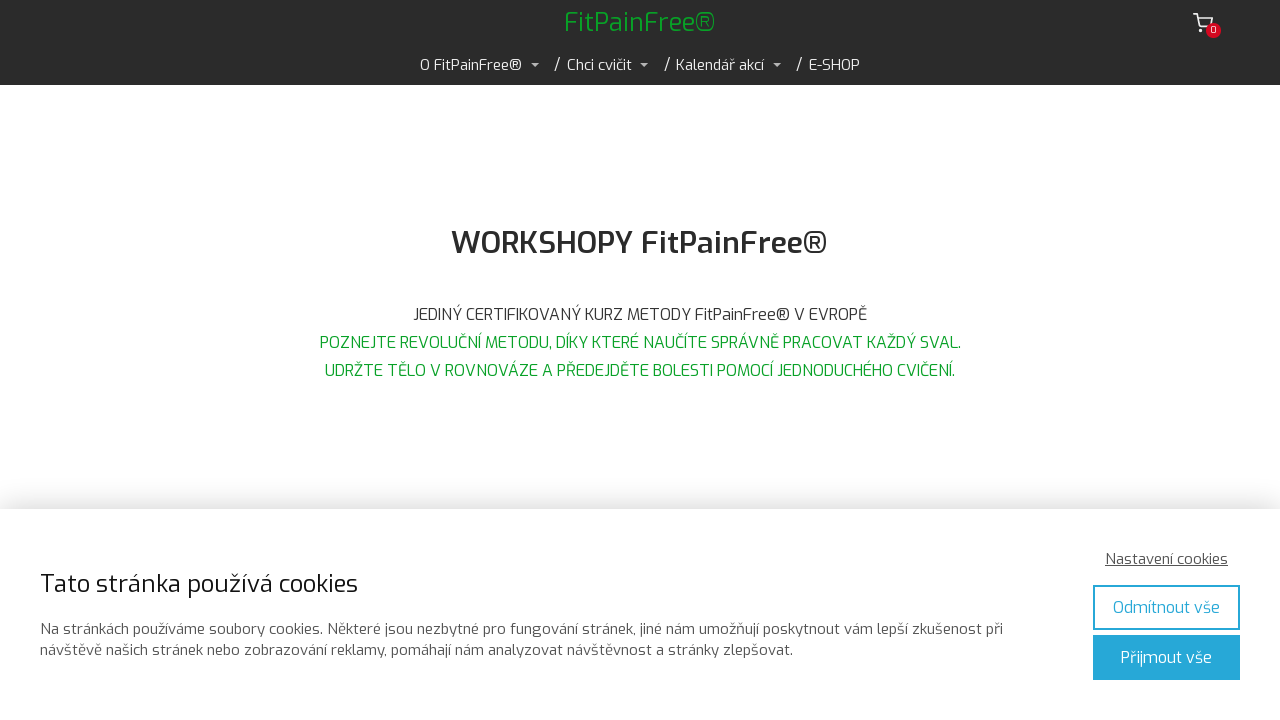

--- FILE ---
content_type: text/html; charset=UTF-8
request_url: https://fitpainfree.com/vzdelavani/workshop-fitpainfree/
body_size: 15259
content:
<!DOCTYPE html>
<html lang="cs">
	<head>
		<meta charset="UTF-8"/>
		<meta http-equiv="X-UA-Compatible" content="IE=edge"/>
		<meta name="viewport" content="width=device-width, initial-scale=1">
		<title>Workshopy FitPainFree | FitPainFree</title>

		<meta name='robots' content='max-image-preview:large' />
<script type='application/javascript'  id='pys-version-script'>console.log('PixelYourSite Free version 11.1.5.2');</script>
<link rel="alternate" type="application/rss+xml" title="FitPainFree &raquo; RSS komentářů pro Workshopy FitPainFree" href="https://fitpainfree.com/vzdelavani/workshop-fitpainfree/feed/" />
<style id='wp-emoji-styles-inline-css' type='text/css'>

	img.wp-smiley, img.emoji {
		display: inline !important;
		border: none !important;
		box-shadow: none !important;
		height: 1em !important;
		width: 1em !important;
		margin: 0 0.07em !important;
		vertical-align: -0.1em !important;
		background: none !important;
		padding: 0 !important;
	}
/*# sourceURL=wp-emoji-styles-inline-css */
</style>
<link rel='stylesheet' id='mioplugin-css' href='https://fitpainfree.com/wp-content/plugins/mioplugin/assets/css/mioplugin.css?dev=QQjMPZItzpLonDOedXqSaFUUMUl098FtgXnevIO6GOTAQ7PFB2vE4EUTdTUcSbzg9eWp4VlCcMnAC9vo8hP7Aw&#038;ver=dev' type='text/css' media='all' />
<link rel='stylesheet' id='mioweb_content_css-css' href='https://fitpainfree.com/wp-content/themes/mioweb3/modules/mioweb/css/content.css?ver=1768960819' type='text/css' media='all' />
<link rel='stylesheet' id='ve-content-style-css' href='https://fitpainfree.com/wp-content/themes/mioweb3/style.css?ver=1768960819' type='text/css' media='all' />
<script type="text/javascript" id="jquery-core-js-extra">
/* <![CDATA[ */
var pysFacebookRest = {"restApiUrl":"https://fitpainfree.com/wp-json/pys-facebook/v1/event","debug":""};
//# sourceURL=jquery-core-js-extra
/* ]]> */
</script>
<script type="text/javascript" src="https://fitpainfree.com/wp-includes/js/jquery/jquery.min.js?ver=3.7.1" id="jquery-core-js"></script>
<script type="text/javascript" src="https://fitpainfree.com/wp-includes/js/jquery/jquery-migrate.min.js?ver=3.4.1" id="jquery-migrate-js"></script>
<script type="text/javascript" src="https://fitpainfree.com/wp-content/plugins/pixelyoursite/dist/scripts/jquery.bind-first-0.2.3.min.js?ver=0.2.3" id="jquery-bind-first-js"></script>
<script type="text/javascript" src="https://fitpainfree.com/wp-content/plugins/pixelyoursite/dist/scripts/js.cookie-2.1.3.min.js?ver=2.1.3" id="js-cookie-pys-js"></script>
<script type="text/javascript" src="https://fitpainfree.com/wp-content/plugins/pixelyoursite/dist/scripts/tld.min.js?ver=2.3.1" id="js-tld-js"></script>
<script type="text/javascript" id="pys-js-extra">
/* <![CDATA[ */
var pysOptions = {"staticEvents":{"facebook":{"init_event":[{"delay":0,"type":"static","ajaxFire":false,"name":"PageView","pixelIds":["1287125705633916"],"eventID":"5be5ca02-0277-466d-a660-3df1fdfde251","params":{"page_title":"Workshopy FitPainFree","post_type":"page","post_id":932,"plugin":"PixelYourSite","user_role":"guest","event_url":"fitpainfree.com/vzdelavani/workshop-fitpainfree/"},"e_id":"init_event","ids":[],"hasTimeWindow":false,"timeWindow":0,"woo_order":"","edd_order":""}]}},"dynamicEvents":[],"triggerEvents":[],"triggerEventTypes":[],"facebook":{"pixelIds":["1287125705633916"],"advancedMatching":{"external_id":"bdfafdecdcabafbbaaacadccddbcf"},"advancedMatchingEnabled":true,"removeMetadata":false,"wooVariableAsSimple":false,"serverApiEnabled":true,"wooCRSendFromServer":false,"send_external_id":null,"enabled_medical":false,"do_not_track_medical_param":["event_url","post_title","page_title","landing_page","content_name","categories","category_name","tags"],"meta_ldu":false},"debug":"","siteUrl":"https://fitpainfree.com","ajaxUrl":"https://fitpainfree.com/wp-admin/admin-ajax.php","ajax_event":"433899c159","enable_remove_download_url_param":"1","cookie_duration":"7","last_visit_duration":"60","enable_success_send_form":"","ajaxForServerEvent":"1","ajaxForServerStaticEvent":"1","useSendBeacon":"1","send_external_id":"1","external_id_expire":"180","track_cookie_for_subdomains":"1","google_consent_mode":"1","gdpr":{"ajax_enabled":false,"all_disabled_by_api":false,"facebook_disabled_by_api":false,"analytics_disabled_by_api":false,"google_ads_disabled_by_api":false,"pinterest_disabled_by_api":false,"bing_disabled_by_api":false,"reddit_disabled_by_api":false,"externalID_disabled_by_api":false,"facebook_prior_consent_enabled":true,"analytics_prior_consent_enabled":true,"google_ads_prior_consent_enabled":null,"pinterest_prior_consent_enabled":true,"bing_prior_consent_enabled":true,"cookiebot_integration_enabled":false,"cookiebot_facebook_consent_category":"marketing","cookiebot_analytics_consent_category":"statistics","cookiebot_tiktok_consent_category":"marketing","cookiebot_google_ads_consent_category":"marketing","cookiebot_pinterest_consent_category":"marketing","cookiebot_bing_consent_category":"marketing","consent_magic_integration_enabled":false,"real_cookie_banner_integration_enabled":false,"cookie_notice_integration_enabled":false,"cookie_law_info_integration_enabled":false,"analytics_storage":{"enabled":true,"value":"granted","filter":false},"ad_storage":{"enabled":true,"value":"granted","filter":false},"ad_user_data":{"enabled":true,"value":"granted","filter":false},"ad_personalization":{"enabled":true,"value":"granted","filter":false}},"cookie":{"disabled_all_cookie":false,"disabled_start_session_cookie":false,"disabled_advanced_form_data_cookie":false,"disabled_landing_page_cookie":false,"disabled_first_visit_cookie":false,"disabled_trafficsource_cookie":false,"disabled_utmTerms_cookie":false,"disabled_utmId_cookie":false},"tracking_analytics":{"TrafficSource":"direct","TrafficLanding":"undefined","TrafficUtms":[],"TrafficUtmsId":[]},"GATags":{"ga_datalayer_type":"default","ga_datalayer_name":"dataLayerPYS"},"woo":{"enabled":false},"edd":{"enabled":false},"cache_bypass":"1768965274"};
//# sourceURL=pys-js-extra
/* ]]> */
</script>
<script type="text/javascript" src="https://fitpainfree.com/wp-content/plugins/pixelyoursite/dist/scripts/public.js?ver=11.1.5.2" id="pys-js"></script>
<link rel='shortlink' href='https://fitpainfree.com/?p=932' />
<meta property="og:title" content="Workshopy FitPainFree  "/><meta property="og:url" content="https://fitpainfree.com/vzdelavani/workshop-fitpainfree/"/><meta property="og:site_name" content="FitPainFree"/><meta property="og:locale" content="cs_CZ"/><script type="text/javascript">
		var ajaxurl = "/wp-admin/admin-ajax.php";
		var locale = "cs_CZ";
		var template_directory_uri = "https://fitpainfree.com/wp-content/themes/mioweb3";
		</script><link id="mw_gf_Exo" href="https://fonts.googleapis.com/css?family=Exo:600,400,300,700&subset=latin,latin-ext&display=swap" rel="stylesheet" type="text/css"><style></style><style>#header{background: rgba(43, 43, 43, 1);border-bottom: 0px solid #eeeeee;}#site_title{font-size: 25px;font-family: 'Exo';color: #08a127;font-weight: 400;}#site_title img{max-width:120px;}.mw_header .menu > li > a{font-size: 15px;font-family: 'Exo';font-weight: 400;}.header_nav_container nav .menu > li > a, .mw_header_icons a, .mw_close_header_search{color:#efefef;}.menu_style_h3 .menu > li:after, .menu_style_h4 .menu > li:after{color:#efefef;}#mobile_nav{color:#efefef;}#mobile_nav svg{fill:#efefef;}.mw_to_cart svg{fill:#efefef;}.header_nav_container .sub-menu{background-color:#08a127;}.menu_style_h6 .menu,.menu_style_h6 .mw_header_right_menu,.menu_style_h7 .header_nav_fullwidth_container,.menu_style_h6 #mobile_nav,.menu_style_h7 #mobile_nav{background-color:#dddddd;}.mw_to_cart:hover svg{fill:#08a127;}.menu_style_h1 .menu > li.current-menu-item a, .menu_style_h1 .menu > li.current-page-ancestor > a, .menu_style_h3 .menu > li.current-menu-item a, .menu_style_h3 .menu > li.current-page-ancestor > a, .menu_style_h4 .menu > li.current-menu-item a, .menu_style_h4 .menu > li.current-page-ancestor > a, .menu_style_h8 .menu > li.current-menu-item a, .menu_style_h9 .menu > li.current-menu-item a, .mw_header_icons a:hover, .mw_header_search_container .mw_close_header_search:hover, .menu_style_h1 .menu > li:hover > a, .menu_style_h3 .menu > li:hover > a, .menu_style_h4 .menu > li:hover > a, .menu_style_h8 .menu > li:hover > a, .menu_style_h9 .menu > li:hover > a{color:#08a127;}.menu_style_h2 li span{background-color:#08a127;}#mobile_nav:hover{color:#08a127;}#mobile_nav:hover svg{fill:#08a127;}.menu_style_h5 .menu > li:hover > a, .menu_style_h5 .menu > li.current-menu-item > a, .menu_style_h5 .menu > li.current-page-ancestor > a, .menu_style_h5 .menu > li.current_page_parent > a, .menu_style_h5 .menu > li:hover > a:before{background-color:#08a127;}.menu_style_h5 .sub-menu{background-color:#08a127;}.menu_style_h6 .menu > li:hover > a, .menu_style_h6 .menu > li.current-menu-item > a, .menu_style_h6 .menu > li.current-page-ancestor > a, .menu_style_h6 .menu > li.current_page_parent > a, .menu_style_h7 .menu > li:hover > a, .menu_style_h7 .menu > li.current-menu-item > a, .menu_style_h7 .menu > li.current-page-ancestor > a, .menu_style_h7 .menu > li.current_page_parent > a{background-color:#08a127;}.menu_style_h6 .sub-menu, .menu_style_h7 .sub-menu{background-color:#08a127;}.mw_header_icons{font-size:20px;}#header_in{padding-top:10px;padding-bottom:10px;}#header.ve_fixed_header_scrolled{background: rgba(43, 43, 43, 1);}.ve_fixed_header_scrolled #header_in{padding-top:20px;padding-bottom:20px;}.ve_fixed_header_scrolled #site_title{}.ve_fixed_header_scrolled .header_nav_container nav .menu > li > a, .ve_fixed_header_scrolled .mw_header_icons a{}.ve_fixed_header_scrolled.menu_style_h3 .menu > li:after, .ve_fixed_header_scrolled.menu_style_h4 .menu > li:after{}.ve_fixed_header_scrolled #mobile_nav{}.ve_fixed_header_scrolled #mobile_nav svg, .ve_fixed_header_scrolled .mw_to_cart svg{}.ve_fixed_header_scrolled .mw_to_cart:hover svg{}.ve_fixed_header_scrolled.menu_style_h1 .menu > li.current-menu-item a, .ve_fixed_header_scrolled.menu_style_h1 .menu > li.current-page-ancestor > a, .ve_fixed_header_scrolled.menu_style_h3 .menu > li.current-menu-item a, .ve_fixed_header_scrolled.menu_style_h3 .menu > li.current-page-ancestor > a, .ve_fixed_header_scrolled.menu_style_h4 .menu > li.current-menu-item a, .ve_fixed_header_scrolled.menu_style_h4 .menu > li.current-page-ancestor > a, .ve_fixed_header_scrolled.menu_style_h8 .menu > li.current-menu-item a, .ve_fixed_header_scrolled.menu_style_h9 .menu > li.current-menu-item a, .ve_fixed_header_scrolled .mw_header_icons a:hover, .ve_fixed_header_scrolled.menu_style_h1 .menu > li:hover > a, .ve_fixed_header_scrolled.menu_style_h3 .menu > li:hover > a, .ve_fixed_header_scrolled.menu_style_h4 .menu > li:hover > a, .ve_fixed_header_scrolled.menu_style_h8 .menu > li:hover > a, .ve_fixed_header_scrolled.menu_style_h9 .menu > li:hover > a{}.ve_fixed_header_scrolled.menu_style_h2 li span{}.ve_fixed_header_scrolled #mobile_nav:hover{}.ve_fixed_header_scrolled #mobile_nav:hover svg{}.ve_fixed_header_scrolled.menu_style_h5 .menu > li:hover > a, .ve_fixed_header_scrolled.menu_style_h5 .menu > li.current-menu-item > a, .ve_fixed_header_scrolled.menu_style_h5 .menu > li.current-page-ancestor > a, .ve_fixed_header_scrolled.menu_style_h5 .menu > li.current_page_parent > a, .ve_fixed_header_scrolled.menu_style_h5 .menu > li:hover > a:before{}.ve_fixed_header_scrolled.menu_style_h5 .sub-menu{}.ve_fixed_header_scrolled.menu_style_h6 .menu > li:hover > a, .ve_fixed_header_scrolled.menu_style_h6 .menu > li.current-menu-item > a, .ve_fixed_header_scrolled.menu_style_h6 .menu > li.current-page-ancestor > a, .ve_fixed_header_scrolled.menu_style_h6 .menu > li.current_page_parent > a, .ve_fixed_header_scrolled.menu_style_h7 .menu > li:hover > a, .ve_fixed_header_scrolled.menu_style_h7 .menu > li.current-menu-item > a, .ve_fixed_header_scrolled.menu_style_h7 .menu > li.current-page-ancestor > a, .ve_fixed_header_scrolled.menu_style_h7 .menu > li.current_page_parent > a{}.ve_fixed_header_scrolled.menu_style_h6 .sub-menu, .ve_fixed_header_scrolled.menu_style_h7 .sub-menu{}body:not(.page_with_transparent_header) .row_height_full{min-height:calc(100vh - 85.6042px);}.page_with_transparent_header .visual_content_main:not(.mw_transparent_header_padding) > .row:first-child .row_fix_width, .page_with_transparent_header .visual_content_main:not(.mw_transparent_header_padding) .mw_page_builder_content > .row:nth-child(2) .row_fix_width{padding-top:65.6042px;}.page_with_transparent_header .visual_content_main:not(.mw_transparent_header_padding) > .row:first-child .miocarousel .row_fix_width, .page_with_transparent_header .visual_content_main:not(.mw_transparent_header_padding) .mw_page_builder_content > .row:nth-child(2) .miocarousel .row_fix_width{padding-top:95.6042px;}.page_with_transparent_header #wrapper > .empty_content, .page_with_transparent_header .mw_transparent_header_padding{padding-top:85.6042px;}#header_in.fix_width, div.ve-header-type2 .header_nav_container{max-width:90%;}#header .mw_search_form{background:#eeeeee;}#footer .footer_end{background: rgba(237, 237, 237, 1);font-size: 15px;font-family: 'Exo';color: #969696;font-weight: 300;}#row_0.row_text_custom{}#row_0{background: rgba(255, 255, 255, 1);}#row_0.row_padding_custom{padding-top:100px;padding-bottom:100px;}#element_0_0_0 > .element_content{--element-bottom-padding:40px;padding-top:40px;}#element_0_0_0 .ve_title{font-size: 30px;font-family: 'Exo';color: #2b2b2b;font-weight: 600;line-height: 1.2;}#element_0_0_1 > .element_content{}#element_0_0_1 .in_element_content{font-family: 'Exo';color: #08a127;font-weight: 400;}#element_0_0_1 .element_text_style_2{background:rgba(232,232,232,1);}#row_1.row_text_custom{}#row_1{background: rgba(255, 255, 255, 1);}#row_1.row_padding_custom{}#element_1_0_0 > .element_content{padding-top:0px;}#element_1_0_0 .ve_content_testimonial_text{font-size: 14px;color: #2b2b2b;}#element_1_0_0 .ve_content_testimonial_name{font-size: 14px;color: #08a127;}#element_1_0_0 .ve_content_testimonial_item_0 img{}#element_1_0_1 > .element_content{padding-top:35px;}#element_1_0_1 .in_element_content{font-size: 27px;font-family: 'Exo';color: #08a127;font-weight: 600;}#element_1_0_1 .element_text_style_2{background:rgba(232,232,232,1);}#element_1_0_2 > .element_content{--element-bottom-padding:0px;padding-top:0px;}#element_1_0_2 .in_element_content{font-family: 'Exo';font-weight: 400;}#element_1_0_2 .element_text_style_2{background:rgba(232,232,232,1);}#element_1_0_3 > .element_content{--element-bottom-padding:30px;padding-top:100px;}#element_1_0_3 .in_element_content{font-size: 27px;font-family: 'Exo';color: #08a127;font-weight: 600;}#element_1_0_3 .element_text_style_2{background:rgba(232,232,232,1);}#element_1_0_4 > .element_content{--element-bottom-padding:0px;padding-top:0px;}#element_1_0_4 .in_element_content{font-family: 'Exo';font-weight: 400;}#element_1_0_4 .element_text_style_2{background:rgba(232,232,232,1);}#element_1_1_0 .in_element_content{font-size: 27px;font-family: 'Exo';color: #08a127;font-weight: 600;}#element_1_1_0 .element_text_style_2{background:rgba(232,232,232,1);}#element_1_1_1 > .element_content{--element-bottom-padding:0px;padding-top:0px;}#element_1_1_1 .in_element_content{font-family: 'Exo';font-weight: 400;}#element_1_1_1 .element_text_style_2{background:rgba(239, 239, 239, 1);}#element_1_1_2 > .element_content{padding-top:0px;}#element_1_1_2 .in_element_content{font-size: 27px;font-family: 'Exo';color: #08a127;font-weight: 600;}#element_1_1_2 .element_text_style_2{background:rgba(232,232,232,1);}#element_1_1_3 .in_element_content{font-family: 'Exo';font-weight: 400;}#element_1_1_3 .element_text_style_2{background:rgba(232,232,232,1);}#row_2.row_text_custom{}#row_2{background: rgba(255, 255, 255, 1);}#row_2.row_padding_custom{padding-top:0px;padding-bottom:36px;}#element_2_0_0 > .element_content{}#element_2_0_0 .ve_content_first_button.ve_content_button_size_custom{font-size:18px;}#row_3.row_text_custom{}#row_3{background: rgba(255,255,255,1);}#row_3.row_padding_custom{}#element_3_0_0 > .element_content{}#element_3_0_0 .in_element_content{}#element_3_0_0 .element_text_style_2{background:rgba(232,232,232,1);}.ve_content_button_style_basic{color:#ffffff;background: rgba(235, 30, 71, 1);-moz-border-radius: 8px;-webkit-border-radius: 8px;-khtml-border-radius: 8px;border-radius: 8px;padding: calc(1.1em - 0px) 1.8em calc(1.1em - 0px) 1.8em;}.ve_content_button_style_basic .ve_button_subtext{}.ve_content_button_style_basic:hover{color:#ffffff;background: #bc1839;}.ve_content_button_style_inverse{font-family: 'Exo';font-weight: 400;color:#ffffff;-moz-border-radius: 0px;-webkit-border-radius: 0px;-khtml-border-radius: 0px;border-radius: 0px;border-color:#ffffff;padding: calc(1.1em - 2px) 1.8em calc(1.1em - 2px) 1.8em;}.ve_content_button_style_inverse .ve_button_subtext{}.ve_content_button_style_6{font-family: 'Exo';font-weight: 400;color:#efefef;background: rgba(8, 161, 39, 1);-moz-border-radius: 0px;-webkit-border-radius: 0px;-khtml-border-radius: 0px;border-radius: 0px;padding: calc(1em - 0px) 1.8em calc(1em - 0px) 1.8em;}.ve_content_button_style_6 .ve_button_subtext{}.ve_content_button_style_8{font-family: 'Exo';font-weight: 400;color:#2b2b2b;background: rgba(200, 179, 105, 1);-moz-border-radius: 0px;-webkit-border-radius: 0px;-khtml-border-radius: 0px;border-radius: 0px;padding: calc(1em - 1px) 1.8em calc(1em - 1px) 1.8em;}.ve_content_button_style_8 .ve_button_subtext{}.ve_content_button_style_8:hover{color:#c8b369;background: rgba(43, 43, 43, 1);}.ve_content_button_style_9{font-family: 'Exo';font-weight: 400;color:#efefef;background: rgba(161, 16, 8, 1);-moz-border-radius: 0px;-webkit-border-radius: 0px;-khtml-border-radius: 0px;border-radius: 0px;padding: calc(1.0em - 0px) 1.8em calc(1.0em - 0px) 1.8em;}.ve_content_button_style_9 .ve_button_subtext{}.ve_content_button_style_9:hover{color:#a11008;background: rgba(239, 239, 239, 1);}.ve_content_button_style_10{font-family: 'Exo';font-weight: 400;color:#08a127;background: rgba(255, 255, 255, 1);-moz-border-radius: 0px;-webkit-border-radius: 0px;-khtml-border-radius: 0px;border-radius: 0px;padding: calc(1em - 0px) 1.8em calc(1em - 0px) 1.8em;}.ve_content_button_style_10 .ve_button_subtext{}.ve_content_button_style_12{font-family: 'Exo';font-weight: 400;color:#2b2b2b;background: rgba(199, 178, 104, 1);-moz-border-radius: 0px;-webkit-border-radius: 0px;-khtml-border-radius: 0px;border-radius: 0px;padding: calc(1.1em - 1px) 1.8em calc(1.1em - 1px) 1.8em;}.ve_content_button_style_12 .ve_button_subtext{}.ve_content_button_style_13{font-family: 'Exo';font-weight: 300;color:#06a128;background: rgba(255, 255, 255, 1);-moz-border-radius: 0px;-webkit-border-radius: 0px;-khtml-border-radius: 0px;border-radius: 0px;padding: calc(0.8em - 1px) 1.2em calc(0.8em - 1px) 1.2em;}.ve_content_button_style_13 .ve_button_subtext{}.ve_content_button_style_14{font-family: 'Exo';font-weight: 400;color:#ffffff;background: rgba(107, 6, 161, 1);-moz-border-radius: 0px;-webkit-border-radius: 0px;-khtml-border-radius: 0px;border-radius: 0px;padding: calc(1em - 0px) 1.2em calc(1em - 0px) 1.2em;}.ve_content_button_style_14 .ve_button_subtext{}.ve_content_button_style_15{color:#ffffff;background: rgba(110, 201, 183, 1);-moz-border-radius: 8px;-webkit-border-radius: 8px;-khtml-border-radius: 8px;border-radius: 8px;padding: calc(1.1em - 0px) 1.8em calc(1.1em - 0px) 1.8em;}.ve_content_button_style_15 .ve_button_subtext{}.ve_content_button_style_15:hover{color:#ffffff;background: #58a192;}.ve_content_button_style_16{font-family: 'Exo';font-weight: 300;color:#efefef;background: rgba(6, 97, 29, 1);-moz-border-radius: 0px;-webkit-border-radius: 0px;-khtml-border-radius: 0px;border-radius: 0px;padding: calc(1em - 0px) 1.8em calc(1em - 0px) 1.8em;}.ve_content_button_style_16 .ve_button_subtext{}.ve_content_button_style_16:hover{color:#efefef;background: #054e17;border-color:#151515;}.ve_content_button_style_17{font-family: 'Exo';font-weight: 400;color:#efefef;background: rgba(29, 8, 161, 1);-moz-border-radius: 0px;-webkit-border-radius: 0px;-khtml-border-radius: 0px;border-radius: 0px;padding: calc(1em - 0px) 1.8em calc(1em - 0px) 1.8em;}.ve_content_button_style_17 .ve_button_subtext{}:root{--shop-color:#08a127;--shop-color-hover:#079123;}a.mws_product_title:hover,.mws_top_panel .mw_vertical_menu li a:hover,.mws_top_panel .mw_vertical_menu li a.mws_category_item_current,.mws_shipping_payment_detail,a.mws_shipping_payment_detail:hover,.mws_shop_order_content h2 span.point{color:#08a127;}.eshop_color_background,.add_tocart_button,.remove_fromcart_button,.mws_shop_order_content .mw_checkbox:checked,.mws_shop_order_content .mw_radio_button:checked::after,.mws_cart_navigation:after{background-color:#08a127;}a.eshop_color_background:hover, .add_tocart_button:hover, .mws_dropdown:hover .mws_dropdown_button, .mws_dropdown.mws_dropdown_opened .mws_dropdown_button{background-color:#079123;}.eshop_color_svg_hover:hover svg{fill:#08a127;}.mws_product_variant_selector_type_lists .mws_product_variant_item.selected, .mws_product_variant_selector_type_images .mws_product_variant_item.selected, .mws_shop_order_content h2 span.point, .mws_shop_order_content .mw_checkbox:checked, .mws_shop_order_content .mw_radio_button:checked, .mws_form_quick .mw_checkbox:checked, .mws_form_quick .mw_radio_button:checked{border-color:#08a127;}.mws_single_product_container .mw_tabs{--mw-tab-active-color:#08a127;}.mws_cart_step_item_a span.arrow{border-left:8px solid #08a127;}.mws_shop_content .mws_product_list h3{}.mws_shop_content .mws_product_list .mws_price_vatincluded{}body{background-color:#ffffff;font-size: 16px;font-family: 'Exo';font-weight: 400;line-height: 1.8;}.entry_content ul:not(.in_element_content) li{background-position-y:calc(0.9em - 13px);}.row_text_auto.light_color{color:#111111;}.row_text_default{color:#111111;}.row .light_color{color:#111111;}.row .text_default{color:#111111;}a{color:#c8b369;}.row_text_auto.light_color a:not(.ve_content_button){color:#c8b369;}.row_text_default a:not(.ve_content_button){color:#c8b369;}.row .ve_content_block.text_default a:not(.ve_content_button){color:#c8b369;}a:not(.ve_content_button):hover{color:#c8b369;}.row_text_auto.light_color a:not(.ve_content_button):hover{color:#c8b369;}.row_text_default a:not(.ve_content_button):hover{color:#c8b369;}.row .ve_content_block.text_default a:not(.ve_content_button):hover{color:#c8b369;}.row_text_auto.dark_color{color:#ffffff;}.row_text_invers{color:#ffffff;}.row .text_invers{color:#ffffff;}.row .dark_color:not(.text_default){color:#ffffff;}.blog_entry_content .dark_color:not(.text_default){color:#ffffff;}.row_text_auto.dark_color a:not(.ve_content_button){color:#ffffff;}.row .dark_color:not(.text_default) a:not(.ve_content_button){color:#ffffff;}.row_text_invers a:not(.ve_content_button){color:#ffffff;}.row .ve_content_block.text_invers a:not(.ve_content_button){color:#ffffff;}.row .light_color a:not(.ve_content_button){color:#c8b369;}.row .light_color a:not(.ve_content_button):hover{color:#c8b369;}.title_element_container,.mw_element_items_style_4 .mw_element_item:not(.dark_color) .title_element_container,.mw_element_items_style_7 .mw_element_item:not(.dark_color) .title_element_container,.in_features_element_4 .mw_feature:not(.dark_color) .title_element_container,.in_element_image_text_2 .el_it_text:not(.dark_color) .title_element_container,.in_element_image_text_3 .el_it_text:not(.dark_color) .title_element_container,.entry_content h1,.entry_content h2,.entry_content h3,.entry_content h4,.entry_content h5,.entry_content h6{font-family:Exo;font-weight:600;line-height:1.2;}.subtitle_element_container,.mw_element_items_style_4 .mw_element_item:not(.dark_color) .subtitle_element_container,.mw_element_items_style_7 .mw_element_item:not(.dark_color) .subtitle_element_container,.in_features_element_4 .mw_feature:not(.dark_color) .subtitle_element_container,.in_element_image_text_2 .el_it_text:not(.dark_color) .subtitle_element_container,.in_element_image_text_3 .el_it_text:not(.dark_color) .subtitle_element_container{font-family:Exo;font-weight:600;}.entry_content h1{}.entry_content h2{}.entry_content h3{}.entry_content h4{}.entry_content h5{}.entry_content h6{}.row_fix_width,.fix_width,.fixed_width_content .visual_content_main,.row_fixed,.fixed_width_page .visual_content_main,.fixed_width_page header,.fixed_width_page footer,.fixed_narrow_width_page #wrapper,#blog-container,.ve-header-type2 .header_nav_container{max-width:970px;}@media screen and (max-width: 969px) {#row_0.row_padding_custom{}#element_0_0_0 > .element_content{padding-top:0px;}#element_0_0_0 .ve_title{}#element_0_0_1 > .element_content{padding-top:0px;}#element_0_0_1 .in_element_content{}#element_1_0_0 > .element_content{padding-top:0px;}#element_1_0_1 > .element_content{padding-top:0px;}#element_1_0_1 .in_element_content{}#element_1_0_3 > .element_content{padding-top:0px;}#element_1_0_3 .in_element_content{}#element_1_1_1 > .element_content{padding-top:0px;}#element_1_1_1 .in_element_content{}#element_1_1_2 > .element_content{padding-top:0px;}#element_1_1_2 .in_element_content{}#row_2.row_padding_custom{}#element_2_0_0 > .element_content{padding-top:0px;}#element_3_0_0 > .element_content{padding-top:0px;}#element_3_0_0 .in_element_content{}}@media screen and (max-width: 767px) {#row_0.row_padding_custom{}#element_0_0_0 > .element_content{padding-top:0px;}#element_0_0_0 .ve_title{}#element_0_0_1 > .element_content{padding-top:0px;}#element_0_0_1 .in_element_content{}#element_1_0_0 > .element_content{padding-top:0px;}#element_1_0_1 > .element_content{padding-top:0px;}#element_1_0_1 .in_element_content{}#element_1_0_3 > .element_content{padding-top:0px;}#element_1_0_3 .in_element_content{}#element_1_1_1 > .element_content{padding-top:0px;}#element_1_1_1 .in_element_content{}#element_1_1_2 > .element_content{padding-top:0px;}#element_1_1_2 .in_element_content{}#row_2.row_padding_custom{}#element_2_0_0 > .element_content{padding-top:0px;}#element_3_0_0 > .element_content{padding-top:0px;}#element_3_0_0 .in_element_content{}}</style><!-- Global site tag (gtag.js) - Google Analytics -->
			<script async src="https://www.googletagmanager.com/gtag/js?id=UA-55248201-1"></script>
			<script>
				window.dataLayer = window.dataLayer || [];
				
				function gtag(){dataLayer.push(arguments);}
				gtag('js', new Date());
				gtag('consent', 'default', {
				
				'ad_storage': 'denied',
				'ad_personalization': 'denied',
				'ad_user_data': 'denied',
				'analytics_storage': 'denied'
				});
				gtag('config', 'UA-55248201-1');
			</script><meta name="facebook-domain-verification" content="io7s3kyvxwyraddf8feb2ol8w9k73l" /><style type="text/css">.recentcomments a{display:inline !important;padding:0 !important;margin:0 !important;}</style><link rel="icon" href="https://fitpainfree.com/wp-content/uploads/2020/05/FitPainFree-logo_logo-150x150.jpg" sizes="32x32" />
<link rel="icon" href="https://fitpainfree.com/wp-content/uploads/2020/05/FitPainFree-logo_logo-260x260.jpg" sizes="192x192" />
<link rel="apple-touch-icon" href="https://fitpainfree.com/wp-content/uploads/2020/05/FitPainFree-logo_logo-260x260.jpg" />
<meta name="msapplication-TileImage" content="https://fitpainfree.com/wp-content/uploads/2020/05/FitPainFree-logo_logo.jpg" />
	<style id='global-styles-inline-css' type='text/css'>
:root{--wp--preset--aspect-ratio--square: 1;--wp--preset--aspect-ratio--4-3: 4/3;--wp--preset--aspect-ratio--3-4: 3/4;--wp--preset--aspect-ratio--3-2: 3/2;--wp--preset--aspect-ratio--2-3: 2/3;--wp--preset--aspect-ratio--16-9: 16/9;--wp--preset--aspect-ratio--9-16: 9/16;--wp--preset--color--black: #000000;--wp--preset--color--cyan-bluish-gray: #abb8c3;--wp--preset--color--white: #ffffff;--wp--preset--color--pale-pink: #f78da7;--wp--preset--color--vivid-red: #cf2e2e;--wp--preset--color--luminous-vivid-orange: #ff6900;--wp--preset--color--luminous-vivid-amber: #fcb900;--wp--preset--color--light-green-cyan: #7bdcb5;--wp--preset--color--vivid-green-cyan: #00d084;--wp--preset--color--pale-cyan-blue: #8ed1fc;--wp--preset--color--vivid-cyan-blue: #0693e3;--wp--preset--color--vivid-purple: #9b51e0;--wp--preset--gradient--vivid-cyan-blue-to-vivid-purple: linear-gradient(135deg,rgb(6,147,227) 0%,rgb(155,81,224) 100%);--wp--preset--gradient--light-green-cyan-to-vivid-green-cyan: linear-gradient(135deg,rgb(122,220,180) 0%,rgb(0,208,130) 100%);--wp--preset--gradient--luminous-vivid-amber-to-luminous-vivid-orange: linear-gradient(135deg,rgb(252,185,0) 0%,rgb(255,105,0) 100%);--wp--preset--gradient--luminous-vivid-orange-to-vivid-red: linear-gradient(135deg,rgb(255,105,0) 0%,rgb(207,46,46) 100%);--wp--preset--gradient--very-light-gray-to-cyan-bluish-gray: linear-gradient(135deg,rgb(238,238,238) 0%,rgb(169,184,195) 100%);--wp--preset--gradient--cool-to-warm-spectrum: linear-gradient(135deg,rgb(74,234,220) 0%,rgb(151,120,209) 20%,rgb(207,42,186) 40%,rgb(238,44,130) 60%,rgb(251,105,98) 80%,rgb(254,248,76) 100%);--wp--preset--gradient--blush-light-purple: linear-gradient(135deg,rgb(255,206,236) 0%,rgb(152,150,240) 100%);--wp--preset--gradient--blush-bordeaux: linear-gradient(135deg,rgb(254,205,165) 0%,rgb(254,45,45) 50%,rgb(107,0,62) 100%);--wp--preset--gradient--luminous-dusk: linear-gradient(135deg,rgb(255,203,112) 0%,rgb(199,81,192) 50%,rgb(65,88,208) 100%);--wp--preset--gradient--pale-ocean: linear-gradient(135deg,rgb(255,245,203) 0%,rgb(182,227,212) 50%,rgb(51,167,181) 100%);--wp--preset--gradient--electric-grass: linear-gradient(135deg,rgb(202,248,128) 0%,rgb(113,206,126) 100%);--wp--preset--gradient--midnight: linear-gradient(135deg,rgb(2,3,129) 0%,rgb(40,116,252) 100%);--wp--preset--font-size--small: 13px;--wp--preset--font-size--medium: 20px;--wp--preset--font-size--large: 36px;--wp--preset--font-size--x-large: 42px;--wp--preset--spacing--20: 0.44rem;--wp--preset--spacing--30: 0.67rem;--wp--preset--spacing--40: 1rem;--wp--preset--spacing--50: 1.5rem;--wp--preset--spacing--60: 2.25rem;--wp--preset--spacing--70: 3.38rem;--wp--preset--spacing--80: 5.06rem;--wp--preset--shadow--natural: 6px 6px 9px rgba(0, 0, 0, 0.2);--wp--preset--shadow--deep: 12px 12px 50px rgba(0, 0, 0, 0.4);--wp--preset--shadow--sharp: 6px 6px 0px rgba(0, 0, 0, 0.2);--wp--preset--shadow--outlined: 6px 6px 0px -3px rgb(255, 255, 255), 6px 6px rgb(0, 0, 0);--wp--preset--shadow--crisp: 6px 6px 0px rgb(0, 0, 0);}:where(.is-layout-flex){gap: 0.5em;}:where(.is-layout-grid){gap: 0.5em;}body .is-layout-flex{display: flex;}.is-layout-flex{flex-wrap: wrap;align-items: center;}.is-layout-flex > :is(*, div){margin: 0;}body .is-layout-grid{display: grid;}.is-layout-grid > :is(*, div){margin: 0;}:where(.wp-block-columns.is-layout-flex){gap: 2em;}:where(.wp-block-columns.is-layout-grid){gap: 2em;}:where(.wp-block-post-template.is-layout-flex){gap: 1.25em;}:where(.wp-block-post-template.is-layout-grid){gap: 1.25em;}.has-black-color{color: var(--wp--preset--color--black) !important;}.has-cyan-bluish-gray-color{color: var(--wp--preset--color--cyan-bluish-gray) !important;}.has-white-color{color: var(--wp--preset--color--white) !important;}.has-pale-pink-color{color: var(--wp--preset--color--pale-pink) !important;}.has-vivid-red-color{color: var(--wp--preset--color--vivid-red) !important;}.has-luminous-vivid-orange-color{color: var(--wp--preset--color--luminous-vivid-orange) !important;}.has-luminous-vivid-amber-color{color: var(--wp--preset--color--luminous-vivid-amber) !important;}.has-light-green-cyan-color{color: var(--wp--preset--color--light-green-cyan) !important;}.has-vivid-green-cyan-color{color: var(--wp--preset--color--vivid-green-cyan) !important;}.has-pale-cyan-blue-color{color: var(--wp--preset--color--pale-cyan-blue) !important;}.has-vivid-cyan-blue-color{color: var(--wp--preset--color--vivid-cyan-blue) !important;}.has-vivid-purple-color{color: var(--wp--preset--color--vivid-purple) !important;}.has-black-background-color{background-color: var(--wp--preset--color--black) !important;}.has-cyan-bluish-gray-background-color{background-color: var(--wp--preset--color--cyan-bluish-gray) !important;}.has-white-background-color{background-color: var(--wp--preset--color--white) !important;}.has-pale-pink-background-color{background-color: var(--wp--preset--color--pale-pink) !important;}.has-vivid-red-background-color{background-color: var(--wp--preset--color--vivid-red) !important;}.has-luminous-vivid-orange-background-color{background-color: var(--wp--preset--color--luminous-vivid-orange) !important;}.has-luminous-vivid-amber-background-color{background-color: var(--wp--preset--color--luminous-vivid-amber) !important;}.has-light-green-cyan-background-color{background-color: var(--wp--preset--color--light-green-cyan) !important;}.has-vivid-green-cyan-background-color{background-color: var(--wp--preset--color--vivid-green-cyan) !important;}.has-pale-cyan-blue-background-color{background-color: var(--wp--preset--color--pale-cyan-blue) !important;}.has-vivid-cyan-blue-background-color{background-color: var(--wp--preset--color--vivid-cyan-blue) !important;}.has-vivid-purple-background-color{background-color: var(--wp--preset--color--vivid-purple) !important;}.has-black-border-color{border-color: var(--wp--preset--color--black) !important;}.has-cyan-bluish-gray-border-color{border-color: var(--wp--preset--color--cyan-bluish-gray) !important;}.has-white-border-color{border-color: var(--wp--preset--color--white) !important;}.has-pale-pink-border-color{border-color: var(--wp--preset--color--pale-pink) !important;}.has-vivid-red-border-color{border-color: var(--wp--preset--color--vivid-red) !important;}.has-luminous-vivid-orange-border-color{border-color: var(--wp--preset--color--luminous-vivid-orange) !important;}.has-luminous-vivid-amber-border-color{border-color: var(--wp--preset--color--luminous-vivid-amber) !important;}.has-light-green-cyan-border-color{border-color: var(--wp--preset--color--light-green-cyan) !important;}.has-vivid-green-cyan-border-color{border-color: var(--wp--preset--color--vivid-green-cyan) !important;}.has-pale-cyan-blue-border-color{border-color: var(--wp--preset--color--pale-cyan-blue) !important;}.has-vivid-cyan-blue-border-color{border-color: var(--wp--preset--color--vivid-cyan-blue) !important;}.has-vivid-purple-border-color{border-color: var(--wp--preset--color--vivid-purple) !important;}.has-vivid-cyan-blue-to-vivid-purple-gradient-background{background: var(--wp--preset--gradient--vivid-cyan-blue-to-vivid-purple) !important;}.has-light-green-cyan-to-vivid-green-cyan-gradient-background{background: var(--wp--preset--gradient--light-green-cyan-to-vivid-green-cyan) !important;}.has-luminous-vivid-amber-to-luminous-vivid-orange-gradient-background{background: var(--wp--preset--gradient--luminous-vivid-amber-to-luminous-vivid-orange) !important;}.has-luminous-vivid-orange-to-vivid-red-gradient-background{background: var(--wp--preset--gradient--luminous-vivid-orange-to-vivid-red) !important;}.has-very-light-gray-to-cyan-bluish-gray-gradient-background{background: var(--wp--preset--gradient--very-light-gray-to-cyan-bluish-gray) !important;}.has-cool-to-warm-spectrum-gradient-background{background: var(--wp--preset--gradient--cool-to-warm-spectrum) !important;}.has-blush-light-purple-gradient-background{background: var(--wp--preset--gradient--blush-light-purple) !important;}.has-blush-bordeaux-gradient-background{background: var(--wp--preset--gradient--blush-bordeaux) !important;}.has-luminous-dusk-gradient-background{background: var(--wp--preset--gradient--luminous-dusk) !important;}.has-pale-ocean-gradient-background{background: var(--wp--preset--gradient--pale-ocean) !important;}.has-electric-grass-gradient-background{background: var(--wp--preset--gradient--electric-grass) !important;}.has-midnight-gradient-background{background: var(--wp--preset--gradient--midnight) !important;}.has-small-font-size{font-size: var(--wp--preset--font-size--small) !important;}.has-medium-font-size{font-size: var(--wp--preset--font-size--medium) !important;}.has-large-font-size{font-size: var(--wp--preset--font-size--large) !important;}.has-x-large-font-size{font-size: var(--wp--preset--font-size--x-large) !important;}
/*# sourceURL=global-styles-inline-css */
</style>
</head>
<body class="wp-singular page-template-default page page-id-932 page-child parent-pageid-229 wp-theme-mioweb3 ve_list_style3 desktop_view eshop_cart_header">
<div id="wrapper">
<header><div id="header" class="mw_header ve-header-type2 menu_style_h3 menu_active_color_dark menu_submenu_bg_dark ve_fixed_header header_menu_align_center"><div class="header_background_container background_container "><div class="background_overlay"></div></div><div id="header_in" class="fix_width">		<a href="https://fitpainfree.com" id="site_title" title="FitPainFree">
		FitPainFree®		</a>
					<div id="mw_header_cart">
				<a class="mw_to_cart"
				   href="https://fitpainfree.com/kosik/"><svg version="1.1" xmlns="http://www.w3.org/2000/svg"  width="24" height="24" viewBox="0 0 24 24"><path d="M11 21c0 1.105-0.895 2-2 2s-2-0.895-2-2c0-1.105 0.895-2 2-2s2 0.895 2 2z"/><path d="M22 21c0 1.105-0.895 2-2 2s-2-0.895-2-2c0-1.105 0.895-2 2-2s2 0.895 2 2z"/><path d="M23.8 5.4c-0.2-0.3-0.5-0.4-0.8-0.4h-16.2l-0.8-4.2c-0.1-0.5-0.5-0.8-1-0.8h-4c-0.6 0-1 0.4-1 1s0.4 1 1 1h3.2l0.8 4.2c0 0 0 0.1 0 0.1l1.7 8.3c0.3 1.4 1.5 2.4 2.9 2.4 0 0 0 0 0.1 0h9.7c1.5 0 2.7-1 3-2.4l1.6-8.4c0-0.3 0-0.6-0.2-0.8zM20.4 14.2c-0.1 0.5-0.5 0.8-1 0.8h-9.7c-0.5 0-0.9-0.3-1-0.8l-1.5-7.2h14.6l-1.4 7.2z"/></svg>					<span class="mws_cart_items_count">0</span></a>
				<div
					class="mws_header_cart_hover mws_header_cart_hover_empty">
			<div class="mws_header_empty">Košík je prázdný</div><table></table><div class="mws_header_cart_footer"><a class="ve_content_button ve_content_button_1 eshop_color_background" href="https://fitpainfree.com/kosik/">Do košíku</a></div>				</div>
			</div>
			</div>		<a href="#" id="mobile_nav">
			<div class="mobile_nav_inner">
				<span>MENU</span>
				<svg version="1.1" xmlns="http://www.w3.org/2000/svg"  width="24" height="24" viewBox="0 0 24 24"><path d="M21 11h-18c-0.6 0-1 0.4-1 1s0.4 1 1 1h18c0.6 0 1-0.4 1-1s-0.4-1-1-1z"/><path d="M3 7h18c0.6 0 1-0.4 1-1s-0.4-1-1-1h-18c-0.6 0-1 0.4-1 1s0.4 1 1 1z"/><path d="M21 17h-18c-0.6 0-1 0.4-1 1s0.4 1 1 1h18c0.6 0 1-0.4 1-1s-0.4-1-1-1z"/></svg>			</div>
		</a>
		<div class="header_nav_fullwidth_container"><div class="header_nav_container"><nav><div id="mobile_nav_close"><svg version="1.1" xmlns="http://www.w3.org/2000/svg"  width="24" height="24" viewBox="0 0 24 24"><path d="M13.4 12l5.3-5.3c0.4-0.4 0.4-1 0-1.4s-1-0.4-1.4 0l-5.3 5.3-5.3-5.3c-0.4-0.4-1-0.4-1.4 0s-0.4 1 0 1.4l5.3 5.3-5.3 5.3c-0.4 0.4-0.4 1 0 1.4 0.2 0.2 0.4 0.3 0.7 0.3s0.5-0.1 0.7-0.3l5.3-5.3 5.3 5.3c0.2 0.2 0.5 0.3 0.7 0.3s0.5-0.1 0.7-0.3c0.4-0.4 0.4-1 0-1.4l-5.3-5.3z"/></svg></div><div class="mw_header_menu_container"><div class="mw_header_menu_wrap"><ul id="menu-menu" class="menu"><li id="menu-item-13227" class="menu-item menu-item-type-post_type menu-item-object-page menu-item-has-children menu-item-13227"><a href="https://fitpainfree.com/o-fitpainfree/">O FitPainFree®</a><span></span>
<ul class="sub-menu">
	<li id="menu-item-13224" class="menu-item menu-item-type-post_type menu-item-object-page menu-item-13224"><a href="https://fitpainfree.com/kontakt/nas-tym/">Náš tým</a><span></span></li>
	<li id="menu-item-13203" class="menu-item menu-item-type-post_type menu-item-object-page menu-item-13203"><a href="https://fitpainfree.com/kontakt/">Kontakt</a><span></span></li>
	<li id="menu-item-13219" class="menu-item menu-item-type-post_type menu-item-object-page menu-item-has-children menu-item-13219"><a href="https://fitpainfree.com/blog/">Blog</a><span></span>
	<ul class="sub-menu">
		<li id="menu-item-13281" class="menu-item menu-item-type-post_type menu-item-object-page menu-item-13281"><a href="https://fitpainfree.com/blog/">blog</a><span></span></li>
		<li id="menu-item-13222" class="menu-item menu-item-type-post_type menu-item-object-page menu-item-13222"><a href="https://fitpainfree.com/blog/fitpainfree-v-tv/">FitPainFree v TV</a><span></span></li>
	</ul>
</li>
</ul>
</li>
<li id="menu-item-13357" class="menu-item menu-item-type-post_type menu-item-object-page menu-item-has-children menu-item-13357"><a href="https://fitpainfree.com/chci-cvicit-fitpainfree/">Chci cvičit</a><span></span>
<ul class="sub-menu">
	<li id="menu-item-13230" class="menu-item menu-item-type-post_type menu-item-object-page menu-item-13230"><a href="https://fitpainfree.com/individualni-konzultace/">Individuální konzultace</a><span></span></li>
	<li id="menu-item-18513" class="menu-item menu-item-type-post_type menu-item-object-page menu-item-18513"><a href="https://fitpainfree.com/eshop/">Cviky proti bolesti</a><span></span></li>
	<li id="menu-item-13228" class="menu-item menu-item-type-post_type menu-item-object-page menu-item-13228"><a href="https://fitpainfree.com/o-fitpainfree/certifikovani-lektori-fitpainfree/">Certifikovaní lektoři</a><span></span></li>
	<li id="menu-item-17730" class="menu-item menu-item-type-post_type menu-item-object-page menu-item-17730"><a target="_blank" href="https://fitpainfree.com/lekce-fitpainfree/">Lekce FitPainFree</a><span></span></li>
</ul>
</li>
<li id="menu-item-13210" class="menu-item menu-item-type-custom menu-item-object-custom menu-item-has-children menu-item-13210"><a href="https://fitpainfree.com/vzdelavani/kalendar-vzdelavani/">Kalendář akcí</a><span></span>
<ul class="sub-menu">
	<li id="menu-item-13207" class="menu-item menu-item-type-post_type menu-item-object-page menu-item-13207"><a href="https://fitpainfree.com/akreditovany-kurz-instruktor-fitpainfree/">Kurz Instruktor</a><span></span></li>
	<li id="menu-item-13221" class="menu-item menu-item-type-post_type menu-item-object-page menu-item-13221"><a href="https://fitpainfree.com/webinare-fitpainfree/">Cviky proti bolesti</a><span></span></li>
	<li id="menu-item-13211" class="menu-item menu-item-type-custom menu-item-object-custom menu-item-13211"><a href="https://fitpainfree.com/vzdelavani/kalendar-vzdelavani/">Kalendář všech akcí</a><span></span></li>
</ul>
</li>
<li id="menu-item-14912" class="menu-item menu-item-type-custom menu-item-object-custom menu-item-14912"><a href="https://fitpainfree.com/e-shop/">E-SHOP</a><span></span></li>
</ul></div></div></nav></div></div></div></header><div class="visual_content  visual_content_main "><div id="row_0" class="row row_basic row_content row_basic ve_valign_top row_height_default row_padding_custom row_text_auto light_color" ><div class="row_background_container background_container "><div class="background_overlay"></div></div><div class="row_fix_width"><div class="col col-one col-first col-last"><div  id="element_0_0_0"  class="element_container title_element_container "><div  class="element_content element_align_center"><div class="ve_title ve_title_style_1"><h1 style="text-align: center;">WORKSHOPY FitPainFree®</h1>
</div><div class="cms_clear"></div></div></div><div  id="element_0_0_1"  class="element_container text_element_container "><div  class="element_content element_align_center"><div class="in_element_content entry_content ve_content_text ve_text ve_text_style_1 element_text_size_medium element_text_style_1 element_text_li" ><p style="text-align: center;"><span style="color: #333333;">JEDINÝ CERTIFIKOVANÝ KURZ METODY FitPainFree® V EVROPĚ</span><br />POZNEJTE REVOLUČNÍ METODU, DÍKY KTERÉ NAUČÍTE SPRÁVNĚ PRACOVAT KAŽDÝ SVAL. <br />UDRŽTE TĚLO V&nbsp;ROVNOVÁZE A&nbsp;PŘEDEJDĚTE BOLESTI POMOCÍ JEDNODUCHÉHO CVIČENÍ.</p>
</div></div></div></div></div></div><div id="row_1" class="row row_basic row_content row_basic ve_valign_top row_height_ row_padding_custom row_text_auto light_color" ><div class="row_background_container background_container "><div class="background_overlay"></div></div><div class="row_fix_width"><div class="col col-two col_1_0 col-first"><div  id="element_1_0_0"  class="element_container testimonials_element_container "><div  class="element_content element_align_center"><div class="in_element_content ve_content_testimonial ve_content_testimonial_s3 ve_content_testimonial_2 ve_content_testimonial_img2 mw_items_wshadow2 cols cols-1"><div class="mw_element_row"><div class="ve_content_testimonial_item  col col-1  ve_content_testimonial_item_0 wimg"><blockquote class=""><div class="ve_content_testimonial_text ve_content_testimonial_box  mw_element_item_corners2 mw_element_item_shadow2 mw_element_item_borders">Tento workshop mne naprosto nadchnul! Spousta cvičení a&nbsp;informací, díky kterým mi docvaklo spoustu souvislostí ohledně cvičení a&nbsp;fungování těla. Moc díky a&nbsp;určitě se mnou počítejte na&nbsp;některém ze školení FitPainFree! <div class="mw_box_arrow"><div class="arrow  mw_element_item_shadow2 mw_element_item_borders"></div></div></div><div class="ve_content_testimonial_author"><div class="ve_content_testimonial_img_container rounded "><div class="mw_image_ratio mw_image_ratio_11 "><img width="171" height="172" src="https://fitpainfree.com/wp-content/uploads/2020/08/gaba-171x172.jpg" class="" alt="15minutovky-zdrave-cviceni-kratka-videa-fitpainfree-zdravotni-cviky-metoda-painfree-egoscue-recenze-online-lekce" sizes="(min-width: 150px) 150px, (min-width:767px) 100vw, (min-width:150px) 150px, 90vw" loading="lazy" decoding="async" srcset="https://fitpainfree.com/wp-content/uploads/2020/08/gaba-171x172.jpg 171w, https://fitpainfree.com/wp-content/uploads/2020/08/gaba-298x300.jpg 298w, https://fitpainfree.com/wp-content/uploads/2020/08/gaba-150x150.jpg 150w, https://fitpainfree.com/wp-content/uploads/2020/08/gaba-768x772.jpg 768w, https://fitpainfree.com/wp-content/uploads/2020/08/gaba-461x463.jpg 461w, https://fitpainfree.com/wp-content/uploads/2020/08/gaba-297x299.jpg 297w, https://fitpainfree.com/wp-content/uploads/2020/08/gaba-213x214.jpg 213w, https://fitpainfree.com/wp-content/uploads/2020/08/gaba-260x260.jpg 260w, https://fitpainfree.com/wp-content/uploads/2020/08/gaba.jpg 955w" /></div></div><div class="ve_content_testimonial_name"><span class="ve_content_testimonial_author_name">Gabriela Havlíková, Praha</span><span  class="ve_content_testimonial_company">masérka a&nbsp;lektorka</span></div><div class="cms_clear"></div></div></blockquote></div></div></div></div></div><div  id="element_1_0_1"  class="element_container text_element_container "><div  class="element_content element_align_center"><div class="in_element_content entry_content ve_content_text ve_text ve_text_style_1 element_text_size_medium element_text_style_1 element_text_li" ><p>O čem je workshop FitPainFree?</p>
</div></div></div><div  id="element_1_0_2"  class="element_container text_element_container "><div  class="element_content "><div class="in_element_content entry_content ve_content_text ve_text ve_text_style_1 element_text_size_medium element_text_style_1 element_text_li3" ><div class="in_content entry_content ve_content_text text_li41 text_size_medium text_style_1 text_li41">
<div class="in_content entry_content ve_content_text text_li41 text_size_medium text_style_1 text_li41">
<p>Workshop vám představí unikátní a jedinečnou metodu cvičení s 20 letou tradicí, která má v USA <strong>míru úspěšnosti 94% v boji proti bolesti</strong>. FitPainFree se dívá na tělo jako na celek a hledá příčiny bolestí.<br />Obsahuje přes 400 cviků, díky kterým učí svaly pracovat izolovaně a tím ostatní svaly nepřetěžuje.</p>
</div>
</div>
</div></div></div><div  id="element_1_0_3"  class="element_container text_element_container "><div  class="element_content element_align_center"><div class="in_element_content entry_content ve_content_text ve_text ve_text_style_1 element_text_size_medium element_text_style_1 element_text_li" ><p>Jaké jsou cviky FitPainFree?</p>
</div></div></div><div  id="element_1_0_4"  class="element_container text_element_container "><div  class="element_content "><div class="in_element_content entry_content ve_content_text ve_text ve_text_style_1 element_text_size_medium element_text_style_1 element_text_li3" ><div class="in_content entry_content ve_content_text text_li41 text_size_medium text_style_1 text_li41">
<div class="in_content entry_content ve_content_text text_li41 text_size_medium text_style_1 text_li41">
<ul>
<li>jednoduše aplikovatelné pro&nbsp;skupinové lekce i&nbsp;individuální konzultace</li>
<li><strong>řešením bolestí zad, ramen, kyčlí, kotníků apod.</strong></li>
<li>vytvářejí <strong>základ správných pohybových stereotypů</strong></li>
<li>skvělou <strong>kompenzační technikou</strong> pro&nbsp;sportovce</li>
<li>působí jako <strong>prevence</strong> zranění a&nbsp;přetížení lidského těla</li>
</ul>
</div>
</div>
</div></div></div></div><div class="col col-two col_1_1 col-last"><div  id="element_1_1_0"  class="element_container text_element_container "><div  class="element_content "><div class="in_element_content entry_content ve_content_text ve_text ve_text_style_1 element_text_size_medium element_text_style_1 element_text_li" ><p>Co získám účastí na&nbsp;workshopu?</p>
</div></div></div><div  id="element_1_1_1"  class="element_container text_element_container "><div  class="element_content element_align_center"><div class="in_element_content entry_content ve_content_text ve_text ve_text_style_2 element_text_size_medium element_text_style_2 element_text_li3 light_color" ><div class="in_content entry_content ve_content_text text_li41 text_size_medium text_style_1 text_li41">
<div class="in_content entry_content ve_content_text text_li41 text_size_medium text_style_1 text_li41">
<ul>
<li><strong>získáte ZÁSOBNÍK CVIKŮ DO LEKCÍ NEBO PRO&nbsp;ZNÁMÉ <br />Naučíte se 13 cviků z celkových 400, které budete umět přesně zacvičit i naučit ostatní</strong></li>
<li><strong>získáte Certifikát o účasti na workshopu v podobě PDF</strong>
<p>Cviky, které si na workshopu vyzkoušíte, dostanete s sebou domů. Můžete si tak být jistí, že nic nezapomenete a své blízké nebo klienty můžete s metodou FitPainFree ihned seznámit a vidět na nich výsledky!</p>
</li>
<li>poznáte a pochopíte unikátní a jedinečnou metodu cvičení, která má v USA míru úspěšnosti 94% v boji proti bolesti</li>
<li>naučíte se <strong>preciznost a dokonalost</strong> metody, která změní váš pohled na lidské tělo</li>
<li>máte konečně možnost zúročit dlouholeté zkušenosti a začít pracovat<strong> s klienty i INDIVIDUÁLNĚ<br /></strong></li>
</ul>
</div>
</div>
</div></div></div><div  id="element_1_1_2"  class="element_container text_element_container "><div  class="element_content element_align_center"><div class="in_element_content entry_content ve_content_text ve_text ve_text_style_1 element_text_size_medium element_text_style_1 element_text_li" ><p>Je workshop pro&nbsp;mne?</p>
</div></div></div><div  id="element_1_1_3"  class="element_container text_element_container "><div  class="element_content "><div class="in_element_content entry_content ve_content_text ve_text ve_text_style_1 element_text_size_medium element_text_style_1 element_text_li3" ><div class="in_content entry_content ve_content_text text_li41 text_size_medium text_style_1 text_li41">
<div class="in_content entry_content ve_content_text text_li41 text_size_medium text_style_1 text_li41">
<p><strong>Workshop je vhodný všechny, koho zajímá <br /></strong><strong>zdravý pohyb, důležité souvislosti a možnosti udržet tělo v rovnováze a bez bolesti.</strong></p>
<p><strong>Jste srdečně vítání, ať už jste fyzio pracovník, lektor pohybových aktivit, trenér nebo sportovní zvědavec s otevřenou myslí.</strong><strong><br /></strong></p>
</div>
</div>
</div></div></div></div></div></div><div id="row_2" class="row row_basic row_content row_basic ve_valign_top row_height_default row_padding_custom row_text_auto light_color" ><div class="row_background_container background_container "><div class="background_overlay"></div></div><div class="row_fix_width"><div class="col col-one col_2_0 col-first col-last"><div  id="element_2_0_0"  class="element_container button_element_container "><div  class="element_content element_align_center"><div class="in_element_content in_element_content_button in_element_content_button_center"><a class="ve_content_first_button ve_content_button_type_1 ve_content_button_style_6 ve_cb_hover_scale ve_content_button_size_medium ve_content_button ve_content_button_center"  href="https://fitpainfree.com/workshopy-fitpainfree/" ><div><span class="ve_but_text">TERMÍNY A&nbsp;PŘIHLÁŠENÍ NA&nbsp;WORKSHOPY</span></div></a></div></div></div></div></div></div><div id="row_3" class="row row_basic row_content row_basic ve_valign_top row_height_ row_padding_big row_text_auto light_color" ><div class="row_background_container background_container "><div class="background_overlay"></div></div><div class="row_fix_width"><div class="col col-one col_3_0 col-first col-last"><div  id="element_3_0_0"  class="element_container text_element_container "><div  class="element_content element_align_center"><div class="in_element_content entry_content ve_content_text ve_text ve_text_style_2 element_text_size_medium element_text_style_2 element_text_li light_color" ><p style="text-align: center;">Na školení obdržíte certifikát, který svědčí o&nbsp;absolvování daného školení. Neopravňuje však k získání Živnostenského listu. <br />K tomu je nutné absolvovat <a href="https://fitpainfree.com/vzdelavani/akreditovane-skoleni-fitpainfree/">školení akreditované MŠMT</a>. <br />Jsme vzdělávací akademie s&nbsp;touto akreditací.  Pomůžeme vám k&nbsp;získání ŽL. <a href="https://fitpainfree.com/vzdelavani/akreditovane-skoleni-fitpainfree/">Staňte se instructorem FitPainFree</a></p>
</div></div></div></div></div></div></div><footer>
	<div id="footer"></div></footer>
<script type="speculationrules">
{"prefetch":[{"source":"document","where":{"and":[{"href_matches":"/*"},{"not":{"href_matches":["/wp-*.php","/wp-admin/*","/wp-content/uploads/*","/wp-content/*","/wp-content/plugins/*","/wp-content/themes/mioweb3/*","/*\\?(.+)"]}},{"not":{"selector_matches":"a[rel~=\"nofollow\"]"}},{"not":{"selector_matches":".no-prefetch, .no-prefetch a"}}]},"eagerness":"conservative"}]}
</script>
<div class="mw_cookie_management_container mw_cookie_bar_management_container mw_cookie_management_bg_light"><div class="mw_cookie_bar mw_cookie_bar_position_bottom"><div class="mw_cookie_bar_text"><div class="mw_cookie_bar_title mw_cookie_banner_title">Tato stránka používá cookies</div><p>Na stránkách používáme soubory cookies. Některé jsou nezbytné pro fungování stránek, jiné nám umožňují poskytnout vám lepší zkušenost při návštěvě našich stránek nebo zobrazování reklamy, pomáhají nám analyzovat návštěvnost a stránky zlepšovat.</p></div><div class="mw_cookie_bar_buttons"><a class="mw_cookie_bar_setting_link mw_cookie_open_setting" href="#">Nastavení cookies</a><a class="mw_cookie_button mw_cookie_button_secondary mw_cookie_deny_all_button" href="#">Odmítnout vše</a><a class="mw_cookie_button mw_cookie_button_primary mw_cookie_allow_all_button" href="#">Přijmout vše</a></div></div><div class="mw_cookie_setting_popup_content"><a href="#" class="mw_cookie_setting_popup_close mw_icon mw_icon_style_1"><i></i></a><div class="mw_cookie_setting_text"><div class="mw_cookie_setting_title mw_cookie_banner_title">Souhlas s používáním cookies</div><p>Cookies jsou malé soubory, které se dočasně ukládají ve vašem počítači a pomáhají nám k lepší uživatelské zkušenosti na našich stránkách. Cookies používáme k personalizaci obsahu stránek a reklam, poskytování funkcí sociálních sítí a k analýze návštěvnosti. Informace o vašem používání našich stránek také sdílíme s našimi partnery v oblasti sociálních sítí, reklamy a analýzy, kteří je mohou kombinovat s dalšími informacemi, které jste jim poskytli nebo které shromáždili při vašem používání jejich služeb.<br />
<br />
Ze zákona můžeme na vašem zařízení ukládat pouze soubory cookie, které jsou nezbytně nutné pro provoz těchto stránek. Pro všechny ostatní typy souborů cookie potřebujeme vaše svolení. Budeme vděční, když nám ho poskytnete a pomůžete nám tak, naše stránky a služby zlepšovat. Svůj souhlas s používáním cookies na našem webu můžete samozřejmě kdykoliv změnit nebo odvolat.</p></div><div class="mw_cookie_setting_form"><div class="mw_cookie_setting_form_title mw_cookie_banner_title">Jednotlivé souhlasy</div><form><div class="mw_cookie_setting_form_item"><div class="mw_cookie_setting_form_item_head"><div class="mw_switch_container " ><label class="mw_switch"><input class="cms_nodisp" autocomplete="off" type="checkbox" name="necessary" checked="checked" disabled="disabled" value="1" /><span class="mw_switch_slider"></span></label><div class="mw_switch_label"><strong class="mw_cookie_banner_title">Nezbytné</strong> - aby stránky fungovaly, jak mají.</div></div><span class="mw_cookie_setting_arrow"></span></div><div class="mw_cookie_setting_form_item_text">Nezbytné soubory cookie pomáhají učinit webové stránky použitelnými tím, že umožňují základní funkce, jako je navigace na stránce a přístup k zabezpečeným oblastem webové stránky. Bez těchto souborů cookie nemůže web správně fungovat.</div></div><div class="mw_cookie_setting_form_item"><div class="mw_cookie_setting_form_item_head"><div class="mw_switch_container mw_cookie_setting_switch_preferences" ><label class="mw_switch"><input class="cms_nodisp" autocomplete="off" type="checkbox" name="preferences"   value="1" /><span class="mw_switch_slider"></span></label><div class="mw_switch_label"><strong class="mw_cookie_banner_title">Preferenční</strong> - abychom si pamatovali vaše preference.</div></div><span class="mw_cookie_setting_arrow"></span></div><div class="mw_cookie_setting_form_item_text">Preferenční cookies umožňují, aby si stránka pamatovala informace, které upravují, jak se stránka chová nebo vypadá. Např. vaše přihlášení, obsah košíku, zemi, ze které stránku navštěvujete.</div></div><div class="mw_cookie_setting_form_item"><div class="mw_cookie_setting_form_item_head"><div class="mw_switch_container mw_cookie_setting_switch_analytics" ><label class="mw_switch"><input class="cms_nodisp" autocomplete="off" type="checkbox" name="analytics"   value="1" /><span class="mw_switch_slider"></span></label><div class="mw_switch_label"><strong class="mw_cookie_banner_title">Statistické</strong> - abychom věděli, co na webu děláte a co zlepšit.</div></div><span class="mw_cookie_setting_arrow"></span></div><div class="mw_cookie_setting_form_item_text">Statistické cookies pomáhají provozovateli stránek pochopit, jak návštěvníci stránek stránku používají, aby mohl stránky optimalizovat a nabídnout jim lepší zkušenost. Veškerá data se sbírají anonymně a není možné je spojit s konkrétní osobou. </div></div><div class="mw_cookie_setting_form_item"><div class="mw_cookie_setting_form_item_head"><div class="mw_switch_container mw_cookie_setting_switch_marketing" ><label class="mw_switch"><input class="cms_nodisp" autocomplete="off" type="checkbox" name="marketing"   value="1" /><span class="mw_switch_slider"></span></label><div class="mw_switch_label"><strong class="mw_cookie_banner_title">Marketingové</strong> - abychom vám ukazovali pouze relevantní reklamu.</div></div><span class="mw_cookie_setting_arrow"></span></div><div class="mw_cookie_setting_form_item_text">Marketingové cookies se používají ke sledování pohybu návštěvníků napříč webovými stránkami s cílem zobrazovat jim pouze takovou reklamu, která je pro daného člověka relevantní a užitečná. Veškerá data se sbírají a používají anonymně a není možné je spojit s konkrétní osobou.</div></div></div><div class="mw_cookie_setting_buttons"><a class="mw_cookie_button mw_cookie_button_secondary mw_cookie_save_setting" href="#">Uložit nastavení</a><div class="mw_cookie_setting_buttons_left"><a class="mw_cookie_button mw_cookie_button_secondary mw_cookie_deny_all_button" href="#">Odmítnout vše</a><a class="mw_cookie_button mw_cookie_button_primary mw_cookie_allow_all_button" href="#">Přijmout vše</a></div></div></form></div></div><svg aria-hidden="true" style="position: absolute; width: 0; height: 0; overflow: hidden;" version="1.1" xmlns="http://www.w3.org/2000/svg" xmlns:xlink="http://www.w3.org/1999/xlink"><defs></defs></svg><div class="body_background_container background_container "><div class="background_overlay"></div></div><style>.mw_cookie_button_secondary{color:#27a8d7 !important;border-color:#27a8d7;}.mw_cookie_button_primary, .mw_cookie_button_secondary:hover{background-color:#27a8d7;}.mw_cookie_allow_all_button:hover{box-shadow:0 0 2px #27a8d7;}</style><script src="https://www.recaptcha.net/recaptcha/api.js?render=6Le60yMkAAAAAD2hFDMoPVap9J6oxD0qjYwwESDN"></script><script type="application/javascript">const MWReCaptchaSiteKey = "6Le60yMkAAAAAD2hFDMoPVap9J6oxD0qjYwwESDN";/** Inspired by https://github.com/contributte/reCAPTCHA/blob/master/assets/invisibleRecaptcha.js */
jQuery(document).on('ready', function () {
(function (document, grecaptcha) {
	var init = false;

	const MWRecaptcha = function (grecaptcha) {
		const forms = document.getElementsByClassName('g-recaptcha-form');

		if (forms.length === 0) {
			return;
		}

		grecaptcha.ready(function () {
			let resolved = false;

			let form;
			for (let i = 0; i < forms.length; i++) {
				form = forms[i];
				let $form = jQuery(form);

				// Add hidden input for reCAPTCHA response
				if ($form.find('g-recaptcha-response').length === 0) {
					const input = document.createElement('input');
					input.type = 'hidden';
					input.name = 'g-recaptcha-response';
					input.className = 'g-recaptcha-response';
					form.appendChild(input);

				}

				$form.find('[type="submit"]').on('click', function(e) {
					// we already have reCaptcha response, or the form is invalid - or submission is prevented for some other, unknown reason
					if (resolved/* || e.defaultPrevented*/) {
						return;
					}

					e.preventDefault();
					e.stopImmediatePropagation();

					grecaptcha.execute(MWReCaptchaSiteKey).then(function (token) {
						resolved = true;
						// reCaptcha token expires after 2 minutes; make it 5 seconds earlier just in case network is slow
						setTimeout(function () {
							resolved = false;
						}, (2 * 60 - 5) * 1000);

						let inputs = $form.find('.g-recaptcha-response');
						for (let i = 0; i < inputs.length; i++) {
							inputs[i].value = token;
						}

						$form.submit();

						// Clear response
						for (let i = 0; i < inputs.length; i++) {
							inputs[i].value = '';
						}

						resolved = false;
					});

				});
			}
		});

		init = true;
	};

	if (!init) {
		MWRecaptcha(grecaptcha);
	}

})(document, grecaptcha);

})
</script><noscript><img height="1" width="1" style="display: none;" src="https://www.facebook.com/tr?id=1287125705633916&ev=PageView&noscript=1&cd%5Bpage_title%5D=Workshopy+FitPainFree&cd%5Bpost_type%5D=page&cd%5Bpost_id%5D=932&cd%5Bplugin%5D=PixelYourSite&cd%5Buser_role%5D=guest&cd%5Bevent_url%5D=fitpainfree.com%2Fvzdelavani%2Fworkshop-fitpainfree%2F" alt=""></noscript>
<script type="text/javascript" src="https://fitpainfree.com/wp-content/themes/mioweb3/library/visualeditor/includes/mw_lightbox/mw_lightbox.js?ver=1768960819" id="ve_lightbox_script-js"></script>
<script type="text/javascript" src="https://fitpainfree.com/wp-content/themes/mioweb3/library/visualeditor/js/front_menu.js?ver=1768960819" id="front_menu-js"></script>
<script type="text/javascript" id="ve-front-script-js-extra">
/* <![CDATA[ */
var front_texts = {"required":"Mus\u00edte vyplnit v\u0161echny povinn\u00e9 \u00fadaje.","wrongemail":"Emailov\u00e1 adresa nen\u00ed platn\u00e1. Zkontrolujte pros\u00edm zda je vypln\u011bna spr\u00e1vn\u011b.","wrongnumber":"Zadejte pros\u00edm platn\u00e9 \u010d\u00edslo.","nosended":"Zpr\u00e1va se nepoda\u0159ila z nezn\u00e1m\u00e9ho d\u016fvodu odeslat.","wrongnumber2":"Zadejte pros\u00edm platn\u00e9 \u010d\u00edslo. Spr\u00e1vn\u00fd form\u00e1t telefonn\u00edho \u010d\u00edsla je nap\u0159.: \"+420733987123\"."};
//# sourceURL=ve-front-script-js-extra
/* ]]> */
</script>
<script type="text/javascript" src="https://fitpainfree.com/wp-content/themes/mioweb3/library/visualeditor/js/front.js?ver=1768960819" id="ve-front-script-js"></script>
<script id="wp-emoji-settings" type="application/json">
{"baseUrl":"https://s.w.org/images/core/emoji/17.0.2/72x72/","ext":".png","svgUrl":"https://s.w.org/images/core/emoji/17.0.2/svg/","svgExt":".svg","source":{"concatemoji":"https://fitpainfree.com/wp-includes/js/wp-emoji-release.min.js?ver=6.9"}}
</script>
<script type="module">
/* <![CDATA[ */
/*! This file is auto-generated */
const a=JSON.parse(document.getElementById("wp-emoji-settings").textContent),o=(window._wpemojiSettings=a,"wpEmojiSettingsSupports"),s=["flag","emoji"];function i(e){try{var t={supportTests:e,timestamp:(new Date).valueOf()};sessionStorage.setItem(o,JSON.stringify(t))}catch(e){}}function c(e,t,n){e.clearRect(0,0,e.canvas.width,e.canvas.height),e.fillText(t,0,0);t=new Uint32Array(e.getImageData(0,0,e.canvas.width,e.canvas.height).data);e.clearRect(0,0,e.canvas.width,e.canvas.height),e.fillText(n,0,0);const a=new Uint32Array(e.getImageData(0,0,e.canvas.width,e.canvas.height).data);return t.every((e,t)=>e===a[t])}function p(e,t){e.clearRect(0,0,e.canvas.width,e.canvas.height),e.fillText(t,0,0);var n=e.getImageData(16,16,1,1);for(let e=0;e<n.data.length;e++)if(0!==n.data[e])return!1;return!0}function u(e,t,n,a){switch(t){case"flag":return n(e,"\ud83c\udff3\ufe0f\u200d\u26a7\ufe0f","\ud83c\udff3\ufe0f\u200b\u26a7\ufe0f")?!1:!n(e,"\ud83c\udde8\ud83c\uddf6","\ud83c\udde8\u200b\ud83c\uddf6")&&!n(e,"\ud83c\udff4\udb40\udc67\udb40\udc62\udb40\udc65\udb40\udc6e\udb40\udc67\udb40\udc7f","\ud83c\udff4\u200b\udb40\udc67\u200b\udb40\udc62\u200b\udb40\udc65\u200b\udb40\udc6e\u200b\udb40\udc67\u200b\udb40\udc7f");case"emoji":return!a(e,"\ud83e\u1fac8")}return!1}function f(e,t,n,a){let r;const o=(r="undefined"!=typeof WorkerGlobalScope&&self instanceof WorkerGlobalScope?new OffscreenCanvas(300,150):document.createElement("canvas")).getContext("2d",{willReadFrequently:!0}),s=(o.textBaseline="top",o.font="600 32px Arial",{});return e.forEach(e=>{s[e]=t(o,e,n,a)}),s}function r(e){var t=document.createElement("script");t.src=e,t.defer=!0,document.head.appendChild(t)}a.supports={everything:!0,everythingExceptFlag:!0},new Promise(t=>{let n=function(){try{var e=JSON.parse(sessionStorage.getItem(o));if("object"==typeof e&&"number"==typeof e.timestamp&&(new Date).valueOf()<e.timestamp+604800&&"object"==typeof e.supportTests)return e.supportTests}catch(e){}return null}();if(!n){if("undefined"!=typeof Worker&&"undefined"!=typeof OffscreenCanvas&&"undefined"!=typeof URL&&URL.createObjectURL&&"undefined"!=typeof Blob)try{var e="postMessage("+f.toString()+"("+[JSON.stringify(s),u.toString(),c.toString(),p.toString()].join(",")+"));",a=new Blob([e],{type:"text/javascript"});const r=new Worker(URL.createObjectURL(a),{name:"wpTestEmojiSupports"});return void(r.onmessage=e=>{i(n=e.data),r.terminate(),t(n)})}catch(e){}i(n=f(s,u,c,p))}t(n)}).then(e=>{for(const n in e)a.supports[n]=e[n],a.supports.everything=a.supports.everything&&a.supports[n],"flag"!==n&&(a.supports.everythingExceptFlag=a.supports.everythingExceptFlag&&a.supports[n]);var t;a.supports.everythingExceptFlag=a.supports.everythingExceptFlag&&!a.supports.flag,a.supports.everything||((t=a.source||{}).concatemoji?r(t.concatemoji):t.wpemoji&&t.twemoji&&(r(t.twemoji),r(t.wpemoji)))});
//# sourceURL=https://fitpainfree.com/wp-includes/js/wp-emoji-loader.min.js
/* ]]> */
</script>
</div>  <!-- wrapper -->
</body>

</html>
